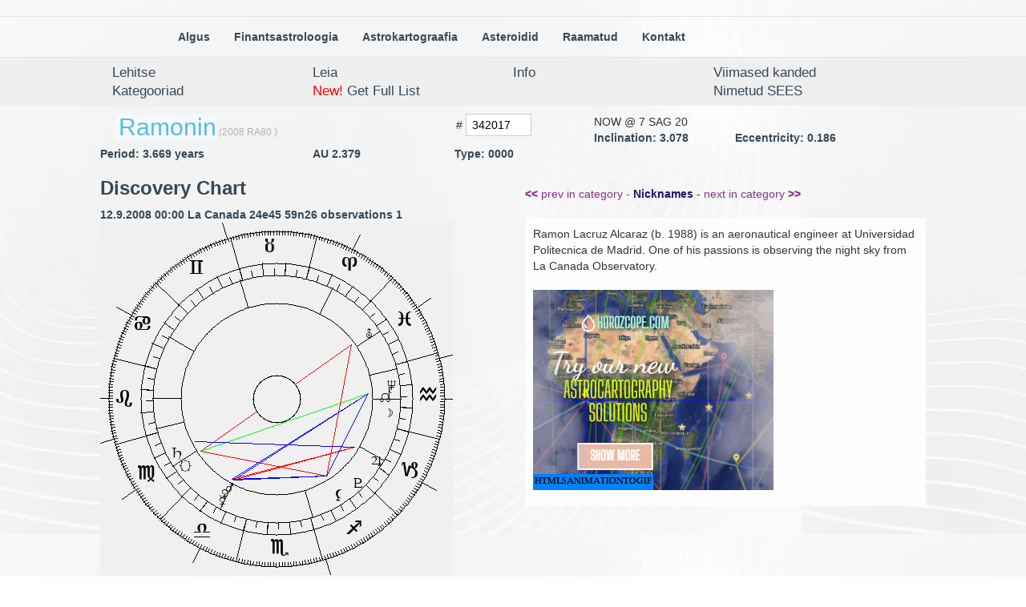

--- FILE ---
content_type: text/html; charset=UTF-8
request_url: https://horoskoop.ee/asteroids/?langv=est&act=info&nr=342017
body_size: 3701
content:

<!DOCTYPE html>
<html>
<head>
<meta http-equiv="content-type" content="text/html; charset=UTF-8">
<script src="https://ajax.googleapis.com/ajax/libs/jquery/1.10.1/jquery.min.js"></script>
<link rel="stylesheet" href="../css/bootstrap.css"  type="text/css"/>
<meta name="viewport" content="width=device-width">
<style>

body {
    background-image: url("https://media.istockphoto.com/photos/white-wood-texture-background-picture-id1054558556?k=6&m=1054558556&s=170667a&w=0&h=BSpXE2bmdLUOqfm0gzzm7mALE53hLiYr8T6nywI23o0=");
    background-image: url("https://www.publicdomainpictures.net/pictures/200000/t2/plain-white-background-1480544970glP.jpg");
}

body {
    background-image: url(valgeback.webp);
	background-repeat:repeat;
	        background-color_: rgb(232, 232, 255);
	        }
	        

@media only screen and (max-width: 1100px) {
#newwrapper {
    width: 90%;
    margin: auto;
}
}

@media only screen and (min-width: 1101px) {
#newwrapper {
    width: 1000px;
    margin: auto;
}


}

@media only screen and (min-width: 401px) {
#categorieswrap table tr {
    width: 50%;
    float: left;
    height: auto;
}

.menuholder2 {
    margin: auto;
    width: 100%;
    margin-bottom_: 10px;
}



}

@media only screen and (min-width: 801px) {
#categorieswrap table tr {
    width: 33%;
    float: left;
    height: auto;
}
}

@media only screen and (min-width: 1101px) {
#categorieswrap table tr {
    width: 25%;
    float: left;
    height: auto;
}

.menuholder2 {
    margin: auto;
    width: 70%;
    margin-bottom_: 10px;
}


.col-md-25 {
  width: 20.8333333%;
}

}



@media only screen and (min-width: 1301px) {
.menuholder2 {
    margin: auto;
    width: 55%;
    margin-bottom_: 10px;
}
}




#categorieswrap table td {
    //padding: 10px;
    word-break: keep-all;
    white-space: nowrap;
    //border: 1px solid gray;
}

h6 {
display: inline;
color: #b7b0b0;
}

input {
//width: 100%;
border: 1px solid #ccc;
background: #FFF;
//margin: 0 0 5px;
padding: 3px 7px;
}

a {
    color: #364857;
    font-weight: bold;
}

.grid_container a {
    font-size: 1.2em;
}

#namesrc, #namesrc2, #namesrc3, #namesrc4 {
    margin-top: 20px;
    background: #fdfdfd;
    padding: 10px;
}
#namesrc2 {
    background-color: #f7f7f7;
    background-color: #fee;
}
#namesrc3 {
    background-color: #eef;
}


#namesrc2 span {
    background-color: #ddd;
}

#namesrc4 {
    background-color: #efe;
}

.browse{
    color: #21b6ff;
    color: #2212e6;
    color: #85338c;    
    font-weight: normal;
}

u {
    color: #1d136a;
    font-weight: bold;
    text-decoration: none;

}

b {
    font-weight: 700px;

}

.catcaption {
    color: #4a98dd;
}

h2 {
margin: 3px;
display: inline;
color: #66dbff;
color: #56bddd;
background-color: #f3f9ff;
padding-left: 5px;
}

td {
    border_: 1px solid;
    border-color_: red;
    padding-left: 20px;
}

.menuholder {
    width: 100%;
    margin-top: 20px;
    margin-bottom_: 10px;
    border-bottom: 1px solid #e2e2e2;
    border-top: 1px solid #e2e2e2;
}


.navbar-nav {
  float: left;
    margin: 0;
      background-color_: #fff8ef;
}



</style>
</head>


<body><div class="menuholder">
<div class="menuholder2">
<!--<nav id="navigationbar" class="navbar navbar-default" role="navigation">-->
  <!-- Brand and toggle get grouped for better mobile display -->
  <div class="navbar-header">
    <button type="button" class="navbar-toggle" data-toggle="collapse" data-target="#bs-example-navbar-collapse-1">
      <span class="sr-only">Toggle navigation</span>
      <span class="icon-bar"></span>
      <span class="icon-bar"></span>
      <span class="icon-bar"></span>
    </button>
    <a class="navbar-brand hidden-sm hidden-md hidden-lg" href="/"><span class="notranslate">
Algus</span></a> 
  </div>

  <!-- Collect the nav links, forms, and other content for toggling -->
  <div class="collapse navbar-collapse" id="bs-example-navbar-collapse-1">
    <ul class="nav navbar-nav ">
      <li><a href="/"><span class="notranslate">
Algus</span></a></li>
      <li ><a href="/financial-astrology"><span class="notranslate">
Finantsastroloogia</span></a></li>
      <li ><a href="/astrocartography"><span class="notranslate">
Astrokartograafia</span></a></li>
      <li ><a href="/asteroids"><span class="notranslate">
Asteroidid</span> </a></li>
      <li ><a href="/books"><span class="notranslate">
Raamatud
</span></a></li> <!-- </ul>
    <ul class="nav navbar-nav "> -->
      <li ><a href="/contact"><span class="notranslate">
Kontakt</span> </a></li>
    </ul>
<!--    <ul class="nav navbar-nav">
      <li class="dropdown">
        <a href="#" class="dropdown-toggle" data-toggle="dropdown"><span class="notranslate">
Kontakt</span> <b class="caret"></b></a>
        <ul class="dropdown-menu">
          <li><a href="#">Action</a></li>
          <li><a href="#">Another action</a></li>
          <li><a href="#">Something else here</a></li>
          <li class="divider"></li>
          <li><a href="#">Separated link</a></li>
        </ul>
      </li>
    </ul>  
--> <!--   <form class="navbar-form navbar-left" action="/index.php" method="post" role="form">
      <div class="form-group">
        <input type="text" name="user" class="form-control" placeholder="Kasutaja">
      </div>
      <div class="form-group">
        <input type="password" name="pass" class="form-control" placeholder="Parool">
      </div>
      <button type="submit" name="logging-in" value="mhmh" class="btn btn-default"><span class="notranslate">-->
<!--</span></button>
    </form>-->
    <!--<ul class="nav navbar-nav navbar-left">
      <li><a data-toggle="modal" href="#myModal"><span class="notranslate">-->
<!--</span></a></li>
    </ul>-->
  </div><!-- /.navbar-collapse -->
<!--</nav>-->
</div>
</div>

<style>

.item-a {
  grid-area: menu1;
    border_: 1px solid #dbdbdb;
    background-color_: #f7f7f7;
  }
  .item-b {
    grid-area: menu2;
    border_: 1px solid #dbdbdb;
    background-color_: #f7f7f7;
    }
    .item-c {
      grid-area: menu3;
    border_: 1px solid #dbdbdb;
    background-color_: #f7f7f7;
      }
      .item-d {
        grid-area: menu4;
        white-space: nowrap;
    border_: 1px solid #dbdbdb;
    background-color_: #f7f7f7;
        }
      .item-e {
        grid-area: menu5;
    border_: 1px solid #dbdbdb;
    background-color_: #f7f7f7;
        }
      .item-f {
        grid-area: menu6;
        white-space: nowrap;
    border_: 1px solid #dbdbdb;
    background-color_: #f7f7f7;
        }
      .item-g {
        grid-area: menu7;
        white-space: nowrap;
    border_: 1px solid #dbdbdb;
    background-color_: #f7f7f7;
        }


.grid_container {
    width: 100%;
    margin: auto;
}


        
    @media screen and (max-width: 399px) {
        .grid_container {
          display: grid;
            grid-template-columns: 24% 24% 24% 24% ;
              grid-template-rows: auto;
                grid-template-areas: 
                    "menu1 menu1 menu2 menu3"
                        "menu4 menu4 menu5 menu5"
                            "menu6 menu6 menu7 menu7";
                            }
}

    @media screen and (max-width: 320px) {
        .grid_container {
          display: grid;
            grid-template-columns: 32% 25% 23% 20% ;
              grid-template-rows: auto;
                grid-template-areas: 
                    "menu1 menu1 menu2 menu3"
                        "menu4 menu4 menu5 menu5"
                            "menu7 menu7 menu7 menu7"
                            "menu6 menu6 menu6 menu6";
                            }
                            .astermenu {
                            font-size: 1.3em;
                            }
}
    @media screen and (min-width: 400px) {
        .grid_container {
          display: grid;
            grid-template-columns: 25% 25% 25% 25% ;
              grid-template-rows: auto;
                grid-template-areas: 
                    "menu1 menu1 menu2 menu3"
                        "menu4 menu4 menu5 menu5"
                            "menu6 menu6 menu7 menu7";
                            }
}

    @media screen and (min-width: 730px) {
        .grid_container {
          display: grid;
            grid-template-columns: 25% 25% 25% 25% ;
              grid-template-rows: auto;
                grid-template-areas: 
                    "menu1 menu2 menu3 menu4"
                    "menu5 menu6 menu6 menu7";
                            }
	.container0 {
	    height_: 30px;
	}


    }


    @media screen and (min-width: 1100px) {
        .grid_container {
	    width: 1000px;
	}
    }


    @media screen and (min-width: 1300px) {
        .grid_container {
          display: grid;
            grid-template-columns: 15% 10% 10% 17% 17% 17% 17%;
              grid-template-rows: auto;
                grid-template-areas: 
                    "menu1 menu2 menu3 menu4 menu5 menu6 menu7";
        }
	.container0 {
	    height: 40px;
	}
    }
    
    
.container0 {
    width: 100%;
    padding: 7px;
    background-color: #f7f7f7;
    background-color: #f0efef;
}
    
    


.grid_container a {
    font-weight: normal;
}

</style>
<div class="container0">
<div class="grid_container">
<div class="item-a"><a href="?langv=est&act=browse&start=0&rows=25" class="astermenu">Lehitse</a>
</div>

<div class="item-b"><a href="?langv=est&act=find" class="astermenu">Leia</a>
</div>

<div class="item-c"><a href="?langv=est&act=info" class="astermenu">Info</a>
</div>

<div class="item-d"><a href="?langv=est&act=last" class="astermenu">Viimased kanded</a>
</div>
<div class="item-e"><a href="?langv=est&act=cat" class="astermenu">Kategooriad</a>
</div>
<div class="item-f"><a href="alist.php" class="astermenu"><font color="#FF0000">New!</font> Get Full List</a>
</div>
<div class="item-g"><a href="?langv=est&act=info&start=0&rows=25&sort=
nr&onlynamed=y" class="astermenu">Nimetud SEES</a>
</div></div></div>
<div id="newwrapper"><p>
<script language="JavaScript">

<!--
function MM_openBrWindow(theURL,winName,features) { //v2.0
  window.open(theURL,winName,features);
}
//-->
</script>
<div id="kitsendaja_"><!-- <div id="wrap"> -->
<div class="row"><div class="col-md-5"><h2>Ramonin</h2><h6>(2008 RA80  )</h6></div><div class="col-md-2"><form action="?langv=est&act=info" method=post>
# <input type=text size="7" name=nr value="342017">
</div><div class="col-md-2 col-md-25"><u_>NOW @</u_>  7 SAG 20
</div><div class="col-md-2 col-md-25">
<a class="kuuplink" href="#"onMouseDown="MM_openBrWindow('../astdate.php?place=<u_>FOUND @</u_></a>  	14 PIS 3</div></div><div class="row"><div class="col-md-12">&nbsp;</div></div><div class="row">
<div class="col-sm-4 col-md-2"><b>Inclination: </b>3.078</div>
<div class="col-sm-8 col-md-2"><b>Eccentricity:</b> 0.186</div>
<div class="col-sm-4 col-md-3"><b>Period:</b> 3.669 years</div>
<div class="col-sm-4 col-md-2"><b>AU</b> 2.379</div>
<div class="col-sm-4 col-md-2"><b>Type:</b> 0000</div>
</div><div class="row">
<div class="col-sm-6"><h3><b>Discovery Chart</b></h3>12.9.2008 00:00 La Canada          24e45 59n26  observations 1<img class="img-responsive" src="http://www.horoskoop.ee/big2.php?size=small&sun=169&moo=308&mer=196&ven=195&mar=195&jup=282&sat=162&ura=350&nep=322&plu=268&chi=317&lil=257&nn=316&asc=134&h2=148&h3=167&h4=197&h5=241&h6=284&adeg=&anam=&ast=yes"><div id="discoverychart"></div></div> <!-- esimese columni lõpp -->
<div class="col-sm-6"><p><br><p><a href="?langv=est&act=info&nr=336177" class="browse"><span> <b><<</b> prev in category - </a><u>Nicknames</u></span> - <a href="?langv=est&act=info&nr=342620" class="browse">next in category <b>>></b> </a> <br><div id="namesrc">Ramon Lacruz Alcaraz (b. 1988) is an aeronautical engineer at Universidad Politecnica de Madrid.  One of his passions is observing the night sky from La Canada Observatory.<p><br><a href="/astrocartography"><img src="astrocartobann.gif"></a></div></div> </div> </div><table><tr><td align=left colspan=3><p>Avastatud: 12-9-2008  Avastamiskoht:  <b>La Canada         </b> Avastajad:  <b>Lacruz, J.</b><br></td></tr><tr><td colspan="3"> <a class="linksout" href="http://ssd.jpl.nasa.gov/sbdb.cgi?sstr=342017;orb=1">ORBITS</a> |  <a class="linksout" href="http://hamilton.dm.unipi.it/cgi-bin/astdys/astibo?objects:Ramonin;main">AstDys</a> |  <a class="linksout" href="http://www.wikipedia.org/w/wiki.phtml?search=Ramonin">Wikipedia</a> |  <a class="linksout" href="http://dictionary.reference.com/search?q=Ramonin">Dictionary</a> |  <a class="linksout" href="http://www.urbandictionary.com/define.php?term=Ramonin">UrbanDictionary</a> |  <a class="linksout" href="http://www.bartleby.com/cgi-bin/texis/webinator/sitesearch?FILTER=col61&query=Ramonin">Bartleby</a> |  <a class="linksout" href="http://www.m-w.com/cgi-bin/dictionary?book=Dictionary&va=Ramonin">Webster</a> |  <a class="linksout" href="https://ssd.jpl.nasa.gov/sbdb.cgi?sstr=342017">Name Source</a> | </td></tr><tr><td align=left colspan=3 class="pealkiri7"></form>Kategooriad: <a href="?langv=est&act=cat&cat=Nicknames" class="browse">Nicknames,</a> <br> <!-- <img src="graypixel_.gif" width=770 height=1 border=0> --> <p></td></tr></table><TABLE id="eventstbl" borderColor=#000000 cellSpacing=0 borderColorDark=#ffffff 
      cellPadding=1 width="" bgColor=#f4f4f4 borderColorLight=#e0e0e0 
      border=1>
        <TBODY></table><p></div> <!-- newwrapper-->
<script>
jQuery(document).ready(function($) {
//      $('#discoverychart').load(''); 
      //$('#discoverychart').load('', function () { 
      //$('#discoverychart').prepend('<font size="4">Discovery Chart</font>'); 
      //$('img').addClass('img-responsive');
      //});
      });
</script>

</body>

<script src="http://www.google-analytics.com/urchin.js" type="text/javascript">
</script>
<script type="text/javascript">
_uacct = "UA-1934992-1";
urchinTracker();
</script>

</html>
